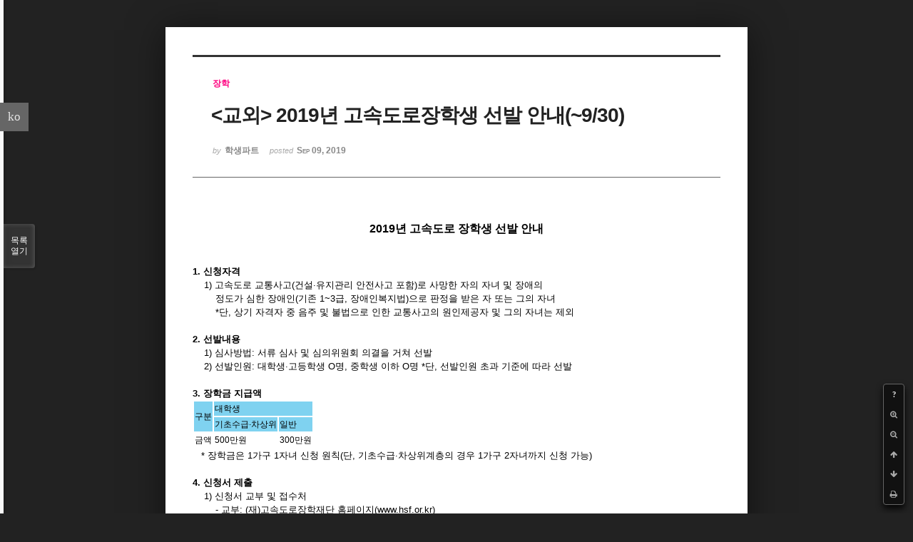

--- FILE ---
content_type: text/html; charset=utf-8
request_url: https://docs.google.com/gview?url=https%3A%2F%2Fmedical.yonsei.ac.kr%2Fwe%2Faddons%2Fdoc_viewer%2Fdoc_viewer.php%3Fuploaded_filename%3DC%3A%2FAPM_Setup%2Fhtdocs%2Fwe%2F.%2Ffiles%2Fattach%2Fbinaries%2F584%2F790%2F461%2Facb2a1bee5f9d69d08493b08babff33b%26filename%3D2019%EB%85%84%EB%8F%84+%EA%B3%A0%EC%86%8D%EB%8F%84%EB%A1%9C+%EC%9E%A5%ED%95%99%EC%83%9D+%EC%84%A0%EB%B0%9C+%EC%95%88%EB%82%B4+%ED%98%91%EC%A1%B0+%EA%B3%B5%EB%AC%B8.pdf%26file_size%3D608567&embedded=true
body_size: 3347
content:
<!DOCTYPE html><html lang="en" dir="ltr"><head><title>doc_viewer.php</title><link rel="stylesheet" type="text/css" href="//www.gstatic.com/_/apps-viewer/_/ss/k=apps-viewer.standalone.WAtg-DFXv6M.L.W.O/am=AAQD/d=0/rs=AC2dHMITP4573joLJ5mNxLgTS6sj10ms6g" nonce="4GkmajTleULcoaS94goAAw"/></head><body><div class="ndfHFb-c4YZDc ndfHFb-c4YZDc-AHmuwe-Hr88gd-OWB6Me dif24c vhoiae LgGVmb bvmRsc ndfHFb-c4YZDc-TSZdd ndfHFb-c4YZDc-TJEFFc ndfHFb-c4YZDc-vyDMJf-aZ2wEe ndfHFb-c4YZDc-i5oIFb ndfHFb-c4YZDc-uoC0bf ndfHFb-c4YZDc-e1YmVc" aria-label="Showing viewer."><div class="ndfHFb-c4YZDc-zTETae"></div><div class="ndfHFb-c4YZDc-JNEHMb"></div><div class="ndfHFb-c4YZDc-K9a4Re"><div class="ndfHFb-c4YZDc-E7ORLb-LgbsSe ndfHFb-c4YZDc-LgbsSe-OWB6Me" aria-label="Previous"><div class="ndfHFb-c4YZDc-DH6Rkf-AHe6Kc"><div class="ndfHFb-c4YZDc-Bz112c ndfHFb-c4YZDc-DH6Rkf-Bz112c"></div></div></div><div class="ndfHFb-c4YZDc-tJiF1e-LgbsSe ndfHFb-c4YZDc-LgbsSe-OWB6Me" aria-label="Next"><div class="ndfHFb-c4YZDc-DH6Rkf-AHe6Kc"><div class="ndfHFb-c4YZDc-Bz112c ndfHFb-c4YZDc-DH6Rkf-Bz112c"></div></div></div><div class="ndfHFb-c4YZDc-q77wGc"></div><div class="ndfHFb-c4YZDc-K9a4Re-nKQ6qf ndfHFb-c4YZDc-TvD9Pc-qnnXGd" role="main"><div class="ndfHFb-c4YZDc-EglORb-ge6pde ndfHFb-c4YZDc-K9a4Re-ge6pde-Ne3sFf" role="status" tabindex="-1" aria-label="Loading"><div class="ndfHFb-c4YZDc-EglORb-ge6pde-RJLb9c ndfHFb-c4YZDc-AHmuwe-wcotoc-zTETae"><div class="ndfHFb-aZ2wEe" dir="ltr"><div class="ndfHFb-vyDMJf-aZ2wEe auswjd"><div class="aZ2wEe-pbTTYe aZ2wEe-v3pZbf"><div class="aZ2wEe-LkdAo-e9ayKc aZ2wEe-LK5yu"><div class="aZ2wEe-LkdAo aZ2wEe-hj4D6d"></div></div><div class="aZ2wEe-pehrl-TpMipd"><div class="aZ2wEe-LkdAo aZ2wEe-hj4D6d"></div></div><div class="aZ2wEe-LkdAo-e9ayKc aZ2wEe-qwU8Me"><div class="aZ2wEe-LkdAo aZ2wEe-hj4D6d"></div></div></div><div class="aZ2wEe-pbTTYe aZ2wEe-oq6NAc"><div class="aZ2wEe-LkdAo-e9ayKc aZ2wEe-LK5yu"><div class="aZ2wEe-LkdAo aZ2wEe-hj4D6d"></div></div><div class="aZ2wEe-pehrl-TpMipd"><div class="aZ2wEe-LkdAo aZ2wEe-hj4D6d"></div></div><div class="aZ2wEe-LkdAo-e9ayKc aZ2wEe-qwU8Me"><div class="aZ2wEe-LkdAo aZ2wEe-hj4D6d"></div></div></div><div class="aZ2wEe-pbTTYe aZ2wEe-gS7Ybc"><div class="aZ2wEe-LkdAo-e9ayKc aZ2wEe-LK5yu"><div class="aZ2wEe-LkdAo aZ2wEe-hj4D6d"></div></div><div class="aZ2wEe-pehrl-TpMipd"><div class="aZ2wEe-LkdAo aZ2wEe-hj4D6d"></div></div><div class="aZ2wEe-LkdAo-e9ayKc aZ2wEe-qwU8Me"><div class="aZ2wEe-LkdAo aZ2wEe-hj4D6d"></div></div></div><div class="aZ2wEe-pbTTYe aZ2wEe-nllRtd"><div class="aZ2wEe-LkdAo-e9ayKc aZ2wEe-LK5yu"><div class="aZ2wEe-LkdAo aZ2wEe-hj4D6d"></div></div><div class="aZ2wEe-pehrl-TpMipd"><div class="aZ2wEe-LkdAo aZ2wEe-hj4D6d"></div></div><div class="aZ2wEe-LkdAo-e9ayKc aZ2wEe-qwU8Me"><div class="aZ2wEe-LkdAo aZ2wEe-hj4D6d"></div></div></div></div></div></div><span class="ndfHFb-c4YZDc-EglORb-ge6pde-fmcmS ndfHFb-c4YZDc-AHmuwe-wcotoc-zTETae" aria-hidden="true">Loading&hellip;</span></div><div class="ndfHFb-c4YZDc-ujibv-nUpftc"><img class="ndfHFb-c4YZDc-ujibv-JUCs7e" src="/viewerng/thumb?ds=[base64]&amp;ck=lantern&amp;dsmi=unknown&amp;authuser&amp;w=800&amp;webp=true&amp;p=proj"/></div></div></div></div><script nonce="k0cSCp4ofAXnuJS1sGzAUw">/*

 Copyright The Closure Library Authors.
 SPDX-License-Identifier: Apache-2.0
*/
function c(a,e,f){a._preloadFailed||a.complete&&a.naturalWidth===void 0?f():a.complete&&a.naturalWidth?e():(a.addEventListener("load",function(){e()},!1),a.addEventListener("error",function(){f()},!1))}
for(var d=function(a,e,f,k){function l(){b.style.display="none"}var g=document.body.getElementsByClassName(a)[0];if(k)var b=document.getElementById(k);else{if(!g)return;b=g.getElementsByClassName(f)[0];if(!b)return}b._preloadStartTime=Date.now();b.onerror=function(){this._preloadFailed=!0};c(b,function(){b.naturalWidth<800?l():(b._preloadEndTime||(b._preloadEndTime=Date.now()),e&&(g.getElementsByClassName(e)[0].style.display="none"))},l)},h=["_initStaticViewer"],m=this||self,n;h.length&&(n=h.shift());)h.length||
d===void 0?m=m[n]&&m[n]!==Object.prototype[n]?m[n]:m[n]={}:m[n]=d;
</script><script nonce="k0cSCp4ofAXnuJS1sGzAUw">_initStaticViewer('ndfHFb-c4YZDc-K9a4Re-nKQ6qf','ndfHFb-c4YZDc-EglORb-ge6pde','ndfHFb-c4YZDc-ujibv-JUCs7e')</script><script type="text/javascript" charset="UTF-8" src="//www.gstatic.com/_/apps-viewer/_/js/k=apps-viewer.standalone.en_US.MCBdtpN0Cwc.O/am=AAQD/d=1/rs=AC2dHMIGKWCMAWOuiMSscKNJL05KDsACkA/m=main" nonce="k0cSCp4ofAXnuJS1sGzAUw"></script><script type="text/javascript" src="https://apis.google.com/js/client.js" nonce="k0cSCp4ofAXnuJS1sGzAUw"></script><script type="text/javascript" nonce="k0cSCp4ofAXnuJS1sGzAUw">_init([["0",null,null,null,null,2,null,null,null,null,0,[1],null,null,null,"https://drive.google.com",null,null,null,null,null,null,null,null,null,null,null,null,null,null,null,null,[["core-743-RC1","prod"],12,1,1],null,null,null,null,[null,null,null,null,"https://accounts.google.com/ServiceLogin?passive\u003d1209600\u0026continue\u003dhttps://docs.google.com/gview?url%3Dhttps://medical.yonsei.ac.kr/we/addons/doc_viewer/doc_viewer.php?uploaded_filename%253DC:/APM_Setup/htdocs/we/./files/attach/binaries/584/790/461/acb2a1bee5f9d69d08493b08babff33b%2526filename%253D2019%25EB%2585%2584%25EB%258F%2584%2B%25EA%25B3%25A0%25EC%2586%258D%25EB%258F%2584%25EB%25A1%259C%2B%25EC%259E%25A5%25ED%2595%2599%25EC%2583%259D%2B%25EC%2584%25A0%25EB%25B0%259C%2B%25EC%2595%2588%25EB%2582%25B4%2B%25ED%2598%2591%25EC%25A1%25B0%2B%25EA%25B3%25B5%25EB%25AC%25B8.pdf%2526file_size%253D608567%26embedded%3Dtrue\u0026hl\u003den-US\u0026followup\u003dhttps://docs.google.com/gview?url%3Dhttps://medical.yonsei.ac.kr/we/addons/doc_viewer/doc_viewer.php?uploaded_filename%253DC:/APM_Setup/htdocs/we/./files/attach/binaries/584/790/461/acb2a1bee5f9d69d08493b08babff33b%2526filename%253D2019%25EB%2585%2584%25EB%258F%2584%2B%25EA%25B3%25A0%25EC%2586%258D%25EB%258F%2584%25EB%25A1%259C%2B%25EC%259E%25A5%25ED%2595%2599%25EC%2583%259D%2B%25EC%2584%25A0%25EB%25B0%259C%2B%25EC%2595%2588%25EB%2582%25B4%2B%25ED%2598%2591%25EC%25A1%25B0%2B%25EA%25B3%25B5%25EB%25AC%25B8.pdf%2526file_size%253D608567%26embedded%3Dtrue",null,null,null,0],null,null,null,null,null,null,null,null,null,null,null,null,null,null,null,0,null,null,null,null,null,null,null,null,null,null,null,null,null,null,null,null,null,null,null,null,null,null,null,null,null,null,null,null,null,null,null,null,null,null,null,null,null,null,null,null,null,null,null,null,null,null,null,null,null,null,null,null,null,null,null,null,null,null,null,null,null,null,null,null,null,null,null,null,null,null,null,null,null,null,null,null,null,null,null,null,null,null,null,null,null,null,null,null,1],[null,"doc_viewer.php","/viewerng/thumb?ds\[base64]\u0026ck\u003dlantern\u0026dsmi\u003dunknown\u0026authuser\u0026w\u003d800\u0026webp\u003dtrue\u0026p\u003dproj",null,null,null,null,null,null,"/viewerng/upload?ds\[base64]\u0026ck\u003dlantern\u0026dsmi\u003dunknown\u0026authuser\u0026p\u003dproj",null,"application/pdf",null,null,1,null,"/viewerng/viewer?url\u003dhttps://medical.yonsei.ac.kr/we/addons/doc_viewer/doc_viewer.php?uploaded_filename%3DC:/APM_Setup/htdocs/we/./files/attach/binaries/584/790/461/acb2a1bee5f9d69d08493b08babff33b%26filename%3D2019%EB%85%84%EB%8F%84+%EA%B3%A0%EC%86%8D%EB%8F%84%EB%A1%9C+%EC%9E%A5%ED%95%99%EC%83%9D+%EC%84%A0%EB%B0%9C+%EC%95%88%EB%82%B4+%ED%98%91%EC%A1%B0+%EA%B3%B5%EB%AC%B8.pdf%26file_size%3D608567",null,"https://medical.yonsei.ac.kr/we/addons/doc_viewer/doc_viewer.php?uploaded_filename\u003dC:/APM_Setup/htdocs/we/./files/attach/binaries/584/790/461/acb2a1bee5f9d69d08493b08babff33b\u0026filename\u003d2019%EB%85%84%EB%8F%84+%EA%B3%A0%EC%86%8D%EB%8F%84%EB%A1%9C+%EC%9E%A5%ED%95%99%EC%83%9D+%EC%84%A0%EB%B0%9C+%EC%95%88%EB%82%B4+%ED%98%91%EC%A1%B0+%EA%B3%B5%EB%AC%B8.pdf\u0026file_size\u003d608567",null,null,0,null,null,null,null,null,"/viewerng/standalone/refresh?url\u003dhttps://medical.yonsei.ac.kr/we/addons/doc_viewer/doc_viewer.php?uploaded_filename%3DC:/APM_Setup/htdocs/we/./files/attach/binaries/584/790/461/acb2a1bee5f9d69d08493b08babff33b%26filename%3D2019%EB%85%84%EB%8F%84+%EA%B3%A0%EC%86%8D%EB%8F%84%EB%A1%9C+%EC%9E%A5%ED%95%99%EC%83%9D+%EC%84%A0%EB%B0%9C+%EC%95%88%EB%82%B4+%ED%98%91%EC%A1%B0+%EA%B3%B5%EB%AC%B8.pdf%26file_size%3D608567\u0026embedded\u003dtrue",[null,null,"meta?id\u003dACFrOgAYrMyvaGwzMGQthb579x3VCuvePN8nCv78xSIVqdHwjDmk2J6l8zxWGRDAHY7biMG5WTSxNauPuJlAV53HrAN84uGN8QeoBhSn8uyV20adPOoBZ4bNDYrCDybaLR3y9jMREQlyqWtIfG3W","img?id\u003dACFrOgAYrMyvaGwzMGQthb579x3VCuvePN8nCv78xSIVqdHwjDmk2J6l8zxWGRDAHY7biMG5WTSxNauPuJlAV53HrAN84uGN8QeoBhSn8uyV20adPOoBZ4bNDYrCDybaLR3y9jMREQlyqWtIfG3W","press?id\u003dACFrOgAYrMyvaGwzMGQthb579x3VCuvePN8nCv78xSIVqdHwjDmk2J6l8zxWGRDAHY7biMG5WTSxNauPuJlAV53HrAN84uGN8QeoBhSn8uyV20adPOoBZ4bNDYrCDybaLR3y9jMREQlyqWtIfG3W","status?id\u003dACFrOgAYrMyvaGwzMGQthb579x3VCuvePN8nCv78xSIVqdHwjDmk2J6l8zxWGRDAHY7biMG5WTSxNauPuJlAV53HrAN84uGN8QeoBhSn8uyV20adPOoBZ4bNDYrCDybaLR3y9jMREQlyqWtIfG3W","https://doc-00-bk-apps-viewer.googleusercontent.com/viewer/secure/pdf/3nb9bdfcv3e2h2k1cmql0ee9cvc5lole/02ht8msrhcvan9plm9jmh0fbcccmo8sr/1768392300000/lantern/*/ACFrOgAYrMyvaGwzMGQthb579x3VCuvePN8nCv78xSIVqdHwjDmk2J6l8zxWGRDAHY7biMG5WTSxNauPuJlAV53HrAN84uGN8QeoBhSn8uyV20adPOoBZ4bNDYrCDybaLR3y9jMREQlyqWtIfG3W",null,"presspage?id\u003dACFrOgAYrMyvaGwzMGQthb579x3VCuvePN8nCv78xSIVqdHwjDmk2J6l8zxWGRDAHY7biMG5WTSxNauPuJlAV53HrAN84uGN8QeoBhSn8uyV20adPOoBZ4bNDYrCDybaLR3y9jMREQlyqWtIfG3W"],null,null,null,"php"],"","",2]);</script></body></html>